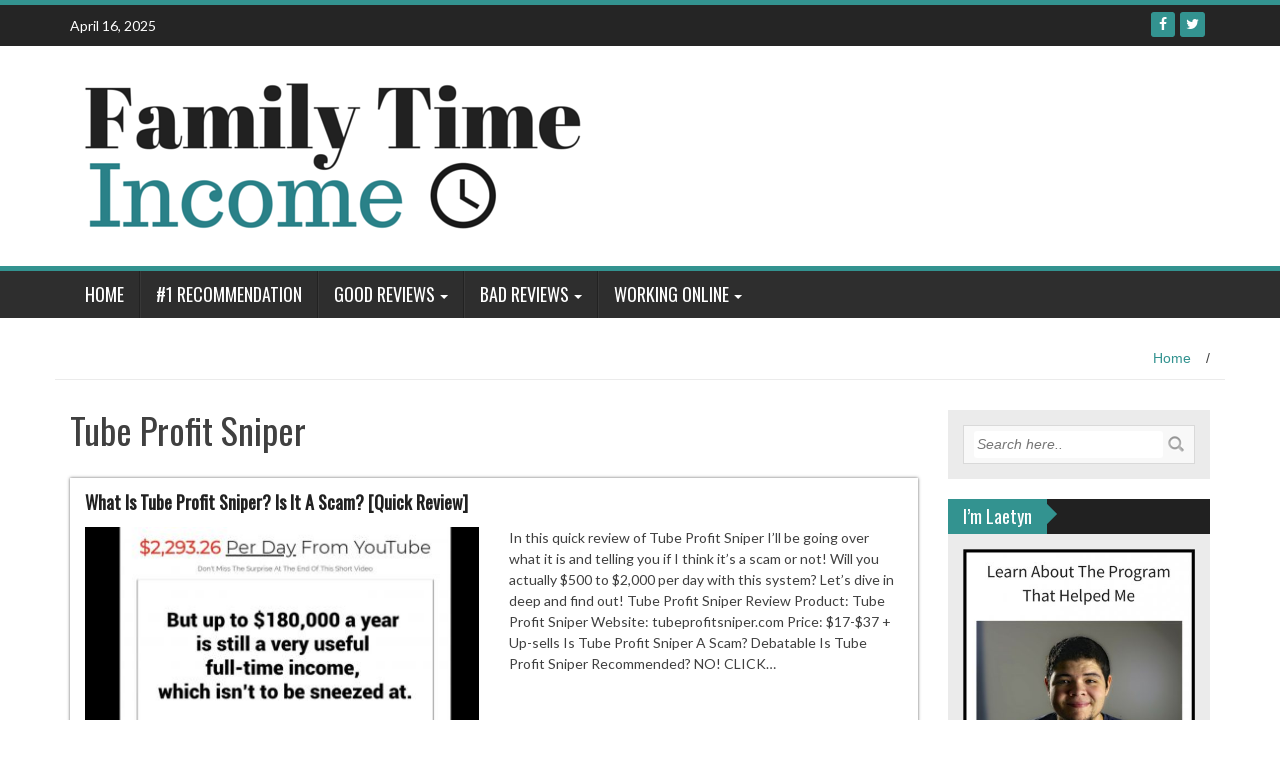

--- FILE ---
content_type: text/html; charset=UTF-8
request_url: https://familytimeincome.com/tag/tube-profit-sniper
body_size: 9616
content:
<!DOCTYPE html>
<html lang="en-US" prefix="og: http://ogp.me/ns#">
<head>
<meta charset="UTF-8">
<meta name="viewport" content="width=device-width, initial-scale=1">
<link rel="profile" href="http://gmpg.org/xfn/11">
<link rel="pingback" href="https://familytimeincome.com/xmlrpc.php">

<meta name='robots' content='index, follow, max-image-preview:large, max-snippet:-1, max-video-preview:-1' />
	<style>img:is([sizes="auto" i], [sizes^="auto," i]) { contain-intrinsic-size: 3000px 1500px }</style>
	<script id="cookieyes" type="text/javascript" src="https://cdn-cookieyes.com/client_data/40cb9ca8a20aa2103d1895c0/script.js"></script>
	<!-- This site is optimized with the Yoast SEO plugin v24.9 - https://yoast.com/wordpress/plugins/seo/ -->
	<title>Tube Profit Sniper Archives - Family Time Income</title>
	<link rel="canonical" href="https://familytimeincome.com/tag/tube-profit-sniper" />
	<meta name="twitter:card" content="summary_large_image" />
	<meta name="twitter:title" content="Tube Profit Sniper Archives - Family Time Income" />
	<script type="application/ld+json" class="yoast-schema-graph">{"@context":"https://schema.org","@graph":[{"@type":"CollectionPage","@id":"https://familytimeincome.com/tag/tube-profit-sniper","url":"https://familytimeincome.com/tag/tube-profit-sniper","name":"Tube Profit Sniper Archives - Family Time Income","isPartOf":{"@id":"https://familytimeincome.com/#website"},"primaryImageOfPage":{"@id":"https://familytimeincome.com/tag/tube-profit-sniper#primaryimage"},"image":{"@id":"https://familytimeincome.com/tag/tube-profit-sniper#primaryimage"},"thumbnailUrl":"https://familytimeincome.com/wp-content/uploads/2018/05/Tube-Profit-Sniper-Scam-Review-e1527083826176.jpg","breadcrumb":{"@id":"https://familytimeincome.com/tag/tube-profit-sniper#breadcrumb"},"inLanguage":"en-US"},{"@type":"ImageObject","inLanguage":"en-US","@id":"https://familytimeincome.com/tag/tube-profit-sniper#primaryimage","url":"https://familytimeincome.com/wp-content/uploads/2018/05/Tube-Profit-Sniper-Scam-Review-e1527083826176.jpg","contentUrl":"https://familytimeincome.com/wp-content/uploads/2018/05/Tube-Profit-Sniper-Scam-Review-e1527083826176.jpg","width":523,"height":287,"caption":"Tube Profit Sniper Scam Review"},{"@type":"BreadcrumbList","@id":"https://familytimeincome.com/tag/tube-profit-sniper#breadcrumb","itemListElement":[{"@type":"ListItem","position":1,"name":"Home","item":"https://familytimeincome.com/"},{"@type":"ListItem","position":2,"name":"Tube Profit Sniper"}]},{"@type":"WebSite","@id":"https://familytimeincome.com/#website","url":"https://familytimeincome.com/","name":"Family Time Income","description":"Earn Money Online for More Family Time","potentialAction":[{"@type":"SearchAction","target":{"@type":"EntryPoint","urlTemplate":"https://familytimeincome.com/?s={search_term_string}"},"query-input":{"@type":"PropertyValueSpecification","valueRequired":true,"valueName":"search_term_string"}}],"inLanguage":"en-US"}]}</script>
	<!-- / Yoast SEO plugin. -->


<link rel='dns-prefetch' href='//www.googletagmanager.com' />
<link rel='dns-prefetch' href='//fonts.googleapis.com' />
<link rel="alternate" type="application/rss+xml" title="Family Time Income &raquo; Feed" href="https://familytimeincome.com/feed" />
<link rel="alternate" type="application/rss+xml" title="Family Time Income &raquo; Comments Feed" href="https://familytimeincome.com/comments/feed" />
<link rel="alternate" type="application/rss+xml" title="Family Time Income &raquo; Tube Profit Sniper Tag Feed" href="https://familytimeincome.com/tag/tube-profit-sniper/feed" />
<script type="text/javascript">
/* <![CDATA[ */
window._wpemojiSettings = {"baseUrl":"https:\/\/s.w.org\/images\/core\/emoji\/15.0.3\/72x72\/","ext":".png","svgUrl":"https:\/\/s.w.org\/images\/core\/emoji\/15.0.3\/svg\/","svgExt":".svg","source":{"concatemoji":"https:\/\/familytimeincome.com\/wp-includes\/js\/wp-emoji-release.min.js?ver=6.7.2"}};
/*! This file is auto-generated */
!function(i,n){var o,s,e;function c(e){try{var t={supportTests:e,timestamp:(new Date).valueOf()};sessionStorage.setItem(o,JSON.stringify(t))}catch(e){}}function p(e,t,n){e.clearRect(0,0,e.canvas.width,e.canvas.height),e.fillText(t,0,0);var t=new Uint32Array(e.getImageData(0,0,e.canvas.width,e.canvas.height).data),r=(e.clearRect(0,0,e.canvas.width,e.canvas.height),e.fillText(n,0,0),new Uint32Array(e.getImageData(0,0,e.canvas.width,e.canvas.height).data));return t.every(function(e,t){return e===r[t]})}function u(e,t,n){switch(t){case"flag":return n(e,"\ud83c\udff3\ufe0f\u200d\u26a7\ufe0f","\ud83c\udff3\ufe0f\u200b\u26a7\ufe0f")?!1:!n(e,"\ud83c\uddfa\ud83c\uddf3","\ud83c\uddfa\u200b\ud83c\uddf3")&&!n(e,"\ud83c\udff4\udb40\udc67\udb40\udc62\udb40\udc65\udb40\udc6e\udb40\udc67\udb40\udc7f","\ud83c\udff4\u200b\udb40\udc67\u200b\udb40\udc62\u200b\udb40\udc65\u200b\udb40\udc6e\u200b\udb40\udc67\u200b\udb40\udc7f");case"emoji":return!n(e,"\ud83d\udc26\u200d\u2b1b","\ud83d\udc26\u200b\u2b1b")}return!1}function f(e,t,n){var r="undefined"!=typeof WorkerGlobalScope&&self instanceof WorkerGlobalScope?new OffscreenCanvas(300,150):i.createElement("canvas"),a=r.getContext("2d",{willReadFrequently:!0}),o=(a.textBaseline="top",a.font="600 32px Arial",{});return e.forEach(function(e){o[e]=t(a,e,n)}),o}function t(e){var t=i.createElement("script");t.src=e,t.defer=!0,i.head.appendChild(t)}"undefined"!=typeof Promise&&(o="wpEmojiSettingsSupports",s=["flag","emoji"],n.supports={everything:!0,everythingExceptFlag:!0},e=new Promise(function(e){i.addEventListener("DOMContentLoaded",e,{once:!0})}),new Promise(function(t){var n=function(){try{var e=JSON.parse(sessionStorage.getItem(o));if("object"==typeof e&&"number"==typeof e.timestamp&&(new Date).valueOf()<e.timestamp+604800&&"object"==typeof e.supportTests)return e.supportTests}catch(e){}return null}();if(!n){if("undefined"!=typeof Worker&&"undefined"!=typeof OffscreenCanvas&&"undefined"!=typeof URL&&URL.createObjectURL&&"undefined"!=typeof Blob)try{var e="postMessage("+f.toString()+"("+[JSON.stringify(s),u.toString(),p.toString()].join(",")+"));",r=new Blob([e],{type:"text/javascript"}),a=new Worker(URL.createObjectURL(r),{name:"wpTestEmojiSupports"});return void(a.onmessage=function(e){c(n=e.data),a.terminate(),t(n)})}catch(e){}c(n=f(s,u,p))}t(n)}).then(function(e){for(var t in e)n.supports[t]=e[t],n.supports.everything=n.supports.everything&&n.supports[t],"flag"!==t&&(n.supports.everythingExceptFlag=n.supports.everythingExceptFlag&&n.supports[t]);n.supports.everythingExceptFlag=n.supports.everythingExceptFlag&&!n.supports.flag,n.DOMReady=!1,n.readyCallback=function(){n.DOMReady=!0}}).then(function(){return e}).then(function(){var e;n.supports.everything||(n.readyCallback(),(e=n.source||{}).concatemoji?t(e.concatemoji):e.wpemoji&&e.twemoji&&(t(e.twemoji),t(e.wpemoji)))}))}((window,document),window._wpemojiSettings);
/* ]]> */
</script>
<style id='wp-emoji-styles-inline-css' type='text/css'>

	img.wp-smiley, img.emoji {
		display: inline !important;
		border: none !important;
		box-shadow: none !important;
		height: 1em !important;
		width: 1em !important;
		margin: 0 0.07em !important;
		vertical-align: -0.1em !important;
		background: none !important;
		padding: 0 !important;
	}
</style>
<link rel='stylesheet' id='wp-block-library-css' href='https://familytimeincome.com/wp-includes/css/dist/block-library/style.min.css?ver=6.7.2' type='text/css' media='all' />
<style id='classic-theme-styles-inline-css' type='text/css'>
/*! This file is auto-generated */
.wp-block-button__link{color:#fff;background-color:#32373c;border-radius:9999px;box-shadow:none;text-decoration:none;padding:calc(.667em + 2px) calc(1.333em + 2px);font-size:1.125em}.wp-block-file__button{background:#32373c;color:#fff;text-decoration:none}
</style>
<style id='global-styles-inline-css' type='text/css'>
:root{--wp--preset--aspect-ratio--square: 1;--wp--preset--aspect-ratio--4-3: 4/3;--wp--preset--aspect-ratio--3-4: 3/4;--wp--preset--aspect-ratio--3-2: 3/2;--wp--preset--aspect-ratio--2-3: 2/3;--wp--preset--aspect-ratio--16-9: 16/9;--wp--preset--aspect-ratio--9-16: 9/16;--wp--preset--color--black: #000000;--wp--preset--color--cyan-bluish-gray: #abb8c3;--wp--preset--color--white: #ffffff;--wp--preset--color--pale-pink: #f78da7;--wp--preset--color--vivid-red: #cf2e2e;--wp--preset--color--luminous-vivid-orange: #ff6900;--wp--preset--color--luminous-vivid-amber: #fcb900;--wp--preset--color--light-green-cyan: #7bdcb5;--wp--preset--color--vivid-green-cyan: #00d084;--wp--preset--color--pale-cyan-blue: #8ed1fc;--wp--preset--color--vivid-cyan-blue: #0693e3;--wp--preset--color--vivid-purple: #9b51e0;--wp--preset--gradient--vivid-cyan-blue-to-vivid-purple: linear-gradient(135deg,rgba(6,147,227,1) 0%,rgb(155,81,224) 100%);--wp--preset--gradient--light-green-cyan-to-vivid-green-cyan: linear-gradient(135deg,rgb(122,220,180) 0%,rgb(0,208,130) 100%);--wp--preset--gradient--luminous-vivid-amber-to-luminous-vivid-orange: linear-gradient(135deg,rgba(252,185,0,1) 0%,rgba(255,105,0,1) 100%);--wp--preset--gradient--luminous-vivid-orange-to-vivid-red: linear-gradient(135deg,rgba(255,105,0,1) 0%,rgb(207,46,46) 100%);--wp--preset--gradient--very-light-gray-to-cyan-bluish-gray: linear-gradient(135deg,rgb(238,238,238) 0%,rgb(169,184,195) 100%);--wp--preset--gradient--cool-to-warm-spectrum: linear-gradient(135deg,rgb(74,234,220) 0%,rgb(151,120,209) 20%,rgb(207,42,186) 40%,rgb(238,44,130) 60%,rgb(251,105,98) 80%,rgb(254,248,76) 100%);--wp--preset--gradient--blush-light-purple: linear-gradient(135deg,rgb(255,206,236) 0%,rgb(152,150,240) 100%);--wp--preset--gradient--blush-bordeaux: linear-gradient(135deg,rgb(254,205,165) 0%,rgb(254,45,45) 50%,rgb(107,0,62) 100%);--wp--preset--gradient--luminous-dusk: linear-gradient(135deg,rgb(255,203,112) 0%,rgb(199,81,192) 50%,rgb(65,88,208) 100%);--wp--preset--gradient--pale-ocean: linear-gradient(135deg,rgb(255,245,203) 0%,rgb(182,227,212) 50%,rgb(51,167,181) 100%);--wp--preset--gradient--electric-grass: linear-gradient(135deg,rgb(202,248,128) 0%,rgb(113,206,126) 100%);--wp--preset--gradient--midnight: linear-gradient(135deg,rgb(2,3,129) 0%,rgb(40,116,252) 100%);--wp--preset--font-size--small: 13px;--wp--preset--font-size--medium: 20px;--wp--preset--font-size--large: 36px;--wp--preset--font-size--x-large: 42px;--wp--preset--spacing--20: 0.44rem;--wp--preset--spacing--30: 0.67rem;--wp--preset--spacing--40: 1rem;--wp--preset--spacing--50: 1.5rem;--wp--preset--spacing--60: 2.25rem;--wp--preset--spacing--70: 3.38rem;--wp--preset--spacing--80: 5.06rem;--wp--preset--shadow--natural: 6px 6px 9px rgba(0, 0, 0, 0.2);--wp--preset--shadow--deep: 12px 12px 50px rgba(0, 0, 0, 0.4);--wp--preset--shadow--sharp: 6px 6px 0px rgba(0, 0, 0, 0.2);--wp--preset--shadow--outlined: 6px 6px 0px -3px rgba(255, 255, 255, 1), 6px 6px rgba(0, 0, 0, 1);--wp--preset--shadow--crisp: 6px 6px 0px rgba(0, 0, 0, 1);}:where(.is-layout-flex){gap: 0.5em;}:where(.is-layout-grid){gap: 0.5em;}body .is-layout-flex{display: flex;}.is-layout-flex{flex-wrap: wrap;align-items: center;}.is-layout-flex > :is(*, div){margin: 0;}body .is-layout-grid{display: grid;}.is-layout-grid > :is(*, div){margin: 0;}:where(.wp-block-columns.is-layout-flex){gap: 2em;}:where(.wp-block-columns.is-layout-grid){gap: 2em;}:where(.wp-block-post-template.is-layout-flex){gap: 1.25em;}:where(.wp-block-post-template.is-layout-grid){gap: 1.25em;}.has-black-color{color: var(--wp--preset--color--black) !important;}.has-cyan-bluish-gray-color{color: var(--wp--preset--color--cyan-bluish-gray) !important;}.has-white-color{color: var(--wp--preset--color--white) !important;}.has-pale-pink-color{color: var(--wp--preset--color--pale-pink) !important;}.has-vivid-red-color{color: var(--wp--preset--color--vivid-red) !important;}.has-luminous-vivid-orange-color{color: var(--wp--preset--color--luminous-vivid-orange) !important;}.has-luminous-vivid-amber-color{color: var(--wp--preset--color--luminous-vivid-amber) !important;}.has-light-green-cyan-color{color: var(--wp--preset--color--light-green-cyan) !important;}.has-vivid-green-cyan-color{color: var(--wp--preset--color--vivid-green-cyan) !important;}.has-pale-cyan-blue-color{color: var(--wp--preset--color--pale-cyan-blue) !important;}.has-vivid-cyan-blue-color{color: var(--wp--preset--color--vivid-cyan-blue) !important;}.has-vivid-purple-color{color: var(--wp--preset--color--vivid-purple) !important;}.has-black-background-color{background-color: var(--wp--preset--color--black) !important;}.has-cyan-bluish-gray-background-color{background-color: var(--wp--preset--color--cyan-bluish-gray) !important;}.has-white-background-color{background-color: var(--wp--preset--color--white) !important;}.has-pale-pink-background-color{background-color: var(--wp--preset--color--pale-pink) !important;}.has-vivid-red-background-color{background-color: var(--wp--preset--color--vivid-red) !important;}.has-luminous-vivid-orange-background-color{background-color: var(--wp--preset--color--luminous-vivid-orange) !important;}.has-luminous-vivid-amber-background-color{background-color: var(--wp--preset--color--luminous-vivid-amber) !important;}.has-light-green-cyan-background-color{background-color: var(--wp--preset--color--light-green-cyan) !important;}.has-vivid-green-cyan-background-color{background-color: var(--wp--preset--color--vivid-green-cyan) !important;}.has-pale-cyan-blue-background-color{background-color: var(--wp--preset--color--pale-cyan-blue) !important;}.has-vivid-cyan-blue-background-color{background-color: var(--wp--preset--color--vivid-cyan-blue) !important;}.has-vivid-purple-background-color{background-color: var(--wp--preset--color--vivid-purple) !important;}.has-black-border-color{border-color: var(--wp--preset--color--black) !important;}.has-cyan-bluish-gray-border-color{border-color: var(--wp--preset--color--cyan-bluish-gray) !important;}.has-white-border-color{border-color: var(--wp--preset--color--white) !important;}.has-pale-pink-border-color{border-color: var(--wp--preset--color--pale-pink) !important;}.has-vivid-red-border-color{border-color: var(--wp--preset--color--vivid-red) !important;}.has-luminous-vivid-orange-border-color{border-color: var(--wp--preset--color--luminous-vivid-orange) !important;}.has-luminous-vivid-amber-border-color{border-color: var(--wp--preset--color--luminous-vivid-amber) !important;}.has-light-green-cyan-border-color{border-color: var(--wp--preset--color--light-green-cyan) !important;}.has-vivid-green-cyan-border-color{border-color: var(--wp--preset--color--vivid-green-cyan) !important;}.has-pale-cyan-blue-border-color{border-color: var(--wp--preset--color--pale-cyan-blue) !important;}.has-vivid-cyan-blue-border-color{border-color: var(--wp--preset--color--vivid-cyan-blue) !important;}.has-vivid-purple-border-color{border-color: var(--wp--preset--color--vivid-purple) !important;}.has-vivid-cyan-blue-to-vivid-purple-gradient-background{background: var(--wp--preset--gradient--vivid-cyan-blue-to-vivid-purple) !important;}.has-light-green-cyan-to-vivid-green-cyan-gradient-background{background: var(--wp--preset--gradient--light-green-cyan-to-vivid-green-cyan) !important;}.has-luminous-vivid-amber-to-luminous-vivid-orange-gradient-background{background: var(--wp--preset--gradient--luminous-vivid-amber-to-luminous-vivid-orange) !important;}.has-luminous-vivid-orange-to-vivid-red-gradient-background{background: var(--wp--preset--gradient--luminous-vivid-orange-to-vivid-red) !important;}.has-very-light-gray-to-cyan-bluish-gray-gradient-background{background: var(--wp--preset--gradient--very-light-gray-to-cyan-bluish-gray) !important;}.has-cool-to-warm-spectrum-gradient-background{background: var(--wp--preset--gradient--cool-to-warm-spectrum) !important;}.has-blush-light-purple-gradient-background{background: var(--wp--preset--gradient--blush-light-purple) !important;}.has-blush-bordeaux-gradient-background{background: var(--wp--preset--gradient--blush-bordeaux) !important;}.has-luminous-dusk-gradient-background{background: var(--wp--preset--gradient--luminous-dusk) !important;}.has-pale-ocean-gradient-background{background: var(--wp--preset--gradient--pale-ocean) !important;}.has-electric-grass-gradient-background{background: var(--wp--preset--gradient--electric-grass) !important;}.has-midnight-gradient-background{background: var(--wp--preset--gradient--midnight) !important;}.has-small-font-size{font-size: var(--wp--preset--font-size--small) !important;}.has-medium-font-size{font-size: var(--wp--preset--font-size--medium) !important;}.has-large-font-size{font-size: var(--wp--preset--font-size--large) !important;}.has-x-large-font-size{font-size: var(--wp--preset--font-size--x-large) !important;}
:where(.wp-block-post-template.is-layout-flex){gap: 1.25em;}:where(.wp-block-post-template.is-layout-grid){gap: 1.25em;}
:where(.wp-block-columns.is-layout-flex){gap: 2em;}:where(.wp-block-columns.is-layout-grid){gap: 2em;}
:root :where(.wp-block-pullquote){font-size: 1.5em;line-height: 1.6;}
</style>
<link rel='stylesheet' id='wp_fanzone_slider-css' href='https://familytimeincome.com/wp-content/themes/wp-fanzone/css/slider.css?ver=6.7.2' type='text/css' media='screen' />
<link rel='stylesheet' id='wp_fanzone_responsive-css' href='https://familytimeincome.com/wp-content/themes/wp-fanzone/css/responsive.css?ver=6.7.2' type='text/css' media='screen' />
<link rel='stylesheet' id='wp_fanzone_font_awesome-css' href='https://familytimeincome.com/wp-content/themes/wp-fanzone/assets/css/font-awesome.min.css?ver=6.7.2' type='text/css' media='all' />
<link rel='stylesheet' id='wp_fanzone_googleFonts-css' href='//fonts.googleapis.com/css?family=Lato%7COswald&#038;ver=6.7.2' type='text/css' media='all' />
<!--[if IE]>
<link rel='stylesheet' id='wp_fanzone-ie-css' href='https://familytimeincome.com/wp-content/themes/wp-fanzone/css/ie.css?ver=6.7.2' type='text/css' media='all' />
<![endif]-->
<link rel='stylesheet' id='wp-fanzone-style-css' href='https://familytimeincome.com/wp-content/themes/wp-fanzone/style.css?ver=6.7.2' type='text/css' media='all' />
<style id='akismet-widget-style-inline-css' type='text/css'>

			.a-stats {
				--akismet-color-mid-green: #357b49;
				--akismet-color-white: #fff;
				--akismet-color-light-grey: #f6f7f7;

				max-width: 350px;
				width: auto;
			}

			.a-stats * {
				all: unset;
				box-sizing: border-box;
			}

			.a-stats strong {
				font-weight: 600;
			}

			.a-stats a.a-stats__link,
			.a-stats a.a-stats__link:visited,
			.a-stats a.a-stats__link:active {
				background: var(--akismet-color-mid-green);
				border: none;
				box-shadow: none;
				border-radius: 8px;
				color: var(--akismet-color-white);
				cursor: pointer;
				display: block;
				font-family: -apple-system, BlinkMacSystemFont, 'Segoe UI', 'Roboto', 'Oxygen-Sans', 'Ubuntu', 'Cantarell', 'Helvetica Neue', sans-serif;
				font-weight: 500;
				padding: 12px;
				text-align: center;
				text-decoration: none;
				transition: all 0.2s ease;
			}

			/* Extra specificity to deal with TwentyTwentyOne focus style */
			.widget .a-stats a.a-stats__link:focus {
				background: var(--akismet-color-mid-green);
				color: var(--akismet-color-white);
				text-decoration: none;
			}

			.a-stats a.a-stats__link:hover {
				filter: brightness(110%);
				box-shadow: 0 4px 12px rgba(0, 0, 0, 0.06), 0 0 2px rgba(0, 0, 0, 0.16);
			}

			.a-stats .count {
				color: var(--akismet-color-white);
				display: block;
				font-size: 1.5em;
				line-height: 1.4;
				padding: 0 13px;
				white-space: nowrap;
			}
		
</style>
<link rel='stylesheet' id='easy-notification-bar-css' href='https://familytimeincome.com/wp-content/plugins/easy-notification-bar/assets/css/front.css?ver=1.6' type='text/css' media='all' />
<script type="text/javascript" src="https://familytimeincome.com/wp-includes/js/jquery/jquery.min.js?ver=3.7.1" id="jquery-core-js"></script>
<script type="text/javascript" src="https://familytimeincome.com/wp-includes/js/jquery/jquery-migrate.min.js?ver=3.4.1" id="jquery-migrate-js"></script>
<script type="text/javascript" src="https://familytimeincome.com/wp-content/themes/wp-fanzone/js/responsive.js?ver=6.7.2" id="wp_fanzone_responsive_js-js"></script>
<script type="text/javascript" src="https://familytimeincome.com/wp-content/themes/wp-fanzone/js/slider.js?ver=6.7.2" id="wp_fanzone_slider_js-js"></script>
<script type="text/javascript" src="https://familytimeincome.com/wp-content/themes/wp-fanzone/js/jquery.imagesloaded.min.js?ver=6.7.2" id="wp_fanzone_load_images_js-js"></script>
<!--[if lt IE 9]>
<script type="text/javascript" src="https://familytimeincome.com/wp-content/themes/wp-fanzone/js/html5shiv.js?ver=6.7.2" id="wp_fanzone_ie-js"></script>
<![endif]-->
<!--[if lt IE 9]>
<script type="text/javascript" src="https://familytimeincome.com/wp-content/themes/wp-fanzone/js/ie-responsive.min.js?ver=6.7.2" id="wp_fanzone_ie-responsive-js"></script>
<![endif]-->
<script type="text/javascript" src="https://familytimeincome.com/wp-includes/js/imagesloaded.min.js?ver=5.0.0" id="imagesloaded-js"></script>
<script type="text/javascript" src="https://familytimeincome.com/wp-includes/js/masonry.min.js?ver=4.2.2" id="masonry-js"></script>
<script type="text/javascript" src="https://familytimeincome.com/wp-includes/js/jquery/jquery.masonry.min.js?ver=3.1.2b" id="jquery-masonry-js"></script>
<script type="text/javascript" id="wp_fanzone_custom_js-js-extra">
/* <![CDATA[ */
var slider_speed = {"vars":"6000"};
/* ]]> */
</script>
<script type="text/javascript" src="https://familytimeincome.com/wp-content/themes/wp-fanzone/js/custom.js?ver=6.7.2" id="wp_fanzone_custom_js-js"></script>

<!-- Google tag (gtag.js) snippet added by Site Kit -->

<!-- Google Analytics snippet added by Site Kit -->
<script type="text/javascript" src="https://www.googletagmanager.com/gtag/js?id=G-6QK1HFTHXH" id="google_gtagjs-js" async></script>
<script type="text/javascript" id="google_gtagjs-js-after">
/* <![CDATA[ */
window.dataLayer = window.dataLayer || [];function gtag(){dataLayer.push(arguments);}
gtag("set","linker",{"domains":["familytimeincome.com"]});
gtag("js", new Date());
gtag("set", "developer_id.dZTNiMT", true);
gtag("config", "G-6QK1HFTHXH");
/* ]]> */
</script>

<!-- End Google tag (gtag.js) snippet added by Site Kit -->
<link rel="https://api.w.org/" href="https://familytimeincome.com/wp-json/" /><link rel="alternate" title="JSON" type="application/json" href="https://familytimeincome.com/wp-json/wp/v2/tags/1706" /><link rel="EditURI" type="application/rsd+xml" title="RSD" href="https://familytimeincome.com/xmlrpc.php?rsd" />
<meta name="generator" content="WordPress 6.7.2" />
<meta name="generator" content="Site Kit by Google 1.138.0" /><meta property="og:title" name="og:title" content="Tube Profit Sniper" />
<meta property="og:type" name="og:type" content="website" />
<meta property="og:image" name="og:image" content="https://familytimeincome.com/wp-content/uploads/2016/01/cropped-FTI-Logo.jpg" />
<meta property="og:description" name="og:description" content="Earn Money Online for More Family Time" />
<meta property="og:locale" name="og:locale" content="en_US" />
<meta property="og:site_name" name="og:site_name" content="Family Time Income" />
<meta property="twitter:card" name="twitter:card" content="summary" />
        <style>
			ul.pgwSlider{display:none;}
			.pgwSlider .ps-current{width:100%;}			
		</style>
		
<!-- Google AdSense meta tags added by Site Kit -->
<meta name="google-adsense-platform-account" content="ca-host-pub-2644536267352236">
<meta name="google-adsense-platform-domain" content="sitekit.withgoogle.com">
<!-- End Google AdSense meta tags added by Site Kit -->
<link rel="icon" href="https://familytimeincome.com/wp-content/uploads/2016/01/cropped-FTI-Logo-32x32.jpg" sizes="32x32" />
<link rel="icon" href="https://familytimeincome.com/wp-content/uploads/2016/01/cropped-FTI-Logo-192x192.jpg" sizes="192x192" />
<link rel="apple-touch-icon" href="https://familytimeincome.com/wp-content/uploads/2016/01/cropped-FTI-Logo-180x180.jpg" />
<meta name="msapplication-TileImage" content="https://familytimeincome.com/wp-content/uploads/2016/01/cropped-FTI-Logo-270x270.jpg" />
</head>

<body class="archive tag tag-tube-profit-sniper tag-1706">

<div id="page" class="hfeed site">
	<a class="skip-link screen-reader-text" href="#content">Skip to content</a>

	<header id="masthead" class="site-header">
    	<div id="top-bar" class="top-bar">
        	<div class="container">            	
            	<div class="row">
                	<div class="col-md-7">
							<p style="display:inline-block; color:#fff; vertical-align: top; padding-top:10px; float:left; margin-right:10px;">April 16, 2025</p>
                            					</div>
                    <div class="col-md-5 fan-sociel-media">
						             	
                        						                                                																		                    	                    	                    	            				<a href="https://twitter.com/FamilyTIncome" class="btn btn-default btn-xs" title="Twitter"><span class="fa fa-twitter"></span></a>
            			                    	            				<a href="https://www.facebook.com/FamilyTimeIncome/?ref=bookmarks" class="btn btn-default btn-xs" title="Facebook"><span class="fa fa-facebook"></span></a>
            			              

                    </div> <!--end fan-sociel-media-->
                </div>
        	</div>
        </div>
		<div class="site-branding">
        	<div class="container">
            	<div class="row">
                	<div class="col-md-12">
						                        <div id="site-logo">
                            <a href="https://familytimeincome.com/" title="Family Time Income" rel="home">
                                <img src="https://familytimeincome.com/wp-content/uploads/2016/02/Family-Time-Income-1.png" alt="Family Time Income" />
                            </a>
                        </div>
                                                                        <div class="clearfix"></div>
					</div>
                </div>
            </div>	
		</div><!-- .site-branding -->

		<div class="nav_container">
            <div class="container">
                <nav id="site-navigation" class="main-navigation container-fluid">
                  <button class="menu-toggle navbar-toggle" aria-controls="menu" aria-expanded="false">
                  	<span class="sr-only">Toggle navigation</span>            
                    <span class="icon-bar"></span>            
                    <span class="icon-bar"></span>            
                    <span class="icon-bar"></span>
                  </button>
				<div class="menu-top-menu-container"><ul id="menu" class="menu"><li id="menu-item-178" class="menu-item menu-item-type-custom menu-item-object-custom menu-item-home menu-item-178"><a href="https://familytimeincome.com/">Home</a></li>
<li id="menu-item-351" class="menu-item menu-item-type-custom menu-item-object-custom menu-item-351"><a href="https://familytimeincome.com/wealthy-affiliate-review-is-it-worth-it">#1 Recommendation</a></li>
<li id="menu-item-184" class="menu-item menu-item-type-custom menu-item-object-custom menu-item-has-children menu-item-184"><a href="#">Good Reviews</a>
<ul class="sub-menu">
	<li id="menu-item-188" class="menu-item menu-item-type-custom menu-item-object-custom menu-item-188"><a href="https://familytimeincome.com/wealthy-affiliate-review-is-it-worth-it">Wealthy Affiliate</a></li>
	<li id="menu-item-1377" class="menu-item menu-item-type-custom menu-item-object-custom menu-item-1377"><a href="https://familytimeincome.com/mark-lings-affilorama-review-is-it-legit-or-a-scam">Affilorama</a></li>
	<li id="menu-item-305" class="menu-item menu-item-type-custom menu-item-object-custom menu-item-305"><a href="https://familytimeincome.com/dosh-app-scam-legit-review">The Dosh App</a></li>
	<li id="menu-item-350" class="menu-item menu-item-type-custom menu-item-object-custom menu-item-350"><a href="https://familytimeincome.com/jaaxy-review-an-awesome-keyword-research-tool">Jaaxy</a></li>
</ul>
</li>
<li id="menu-item-185" class="menu-item menu-item-type-custom menu-item-object-custom menu-item-has-children menu-item-185"><a href="#">Bad Reviews</a>
<ul class="sub-menu">
	<li id="menu-item-306" class="menu-item menu-item-type-custom menu-item-object-custom menu-item-306"><a href="https://familytimeincome.com/is-elite-marketing-pro-a-scam-review">Elite Marketing Pro</a></li>
	<li id="menu-item-307" class="menu-item menu-item-type-custom menu-item-object-custom menu-item-307"><a href="https://familytimeincome.com/a-to-z-cash-system-review-is-it-a-scam">A to Z Cash System</a></li>
	<li id="menu-item-309" class="menu-item menu-item-type-custom menu-item-object-custom menu-item-309"><a href="https://familytimeincome.com/popbizop-review-is-it-a-scam">PopBizOp</a></li>
	<li id="menu-item-653" class="menu-item menu-item-type-custom menu-item-object-custom menu-item-653"><a href="https://familytimeincome.com/online-cash-source-review-is-it-a-scam">Online Cash Source</a></li>
</ul>
</li>
<li id="menu-item-190" class="menu-item menu-item-type-custom menu-item-object-custom menu-item-has-children menu-item-190"><a href="#">Working Online</a>
<ul class="sub-menu">
	<li id="menu-item-652" class="menu-item menu-item-type-custom menu-item-object-custom menu-item-652"><a href="https://familytimeincome.com/what-is-online-affiliate-marketing">Affiliate Marketing Overview</a></li>
	<li id="menu-item-651" class="menu-item menu-item-type-custom menu-item-object-custom menu-item-651"><a href="https://familytimeincome.com/how-to-build-free-websites">Build a Website</a></li>
	<li id="menu-item-308" class="menu-item menu-item-type-custom menu-item-object-custom menu-item-308"><a href="https://familytimeincome.com/how-to-start-blogging-for-money">Start Blogging For Money</a></li>
	<li id="menu-item-193" class="menu-item menu-item-type-custom menu-item-object-custom menu-item-193"><a href="https://familytimeincome.com/the-best-free-online-affiliate-program">Best Affiliate Programs</a></li>
</ul>
</li>
</ul></div>
                </nav>

            </div>

        </div> <!--end nav_container-->
	</header><!-- #masthead -->

	<div id="content" class="site-content container">
<div class="row breadcrumb-container">
	<ul id="breadcrumbs"><li><a href="https://familytimeincome.com">Home</a></li><li class="separator"> / </li></ul></div>
<div class="row">
	<section id="primary" class="content-area col-md-9">
		<main id="main" class="site-main" role="main">

		
			<header class="page-header">
				<h1 class="page-title">
					Tube Profit Sniper				</h1>
							</header><!-- .page-header -->

						
				
<article id="post-4141" class="post-4141 post type-post status-publish format-standard has-post-thumbnail hentry category-bad-reviews tag-is-tube-profit-sniper-a-scam tag-tube-profit-sniper tag-tube-profit-sniper-review tag-tube-profit-sniper-scam tag-what-is-tube-profit-sniper">
<div class="post_box">
	<header class="entry-header">
		<h4 class="entry-title"><a href="https://familytimeincome.com/tube-profit-sniper-scam-review" rel="bookmark">What Is Tube Profit Sniper? Is It A Scam? [Quick Review]</a></h4>	</header><!-- .entry-header -->

	<div class="entry-summary row">
		                <div class="col-md-6">
                    <a href="https://familytimeincome.com/tube-profit-sniper-scam-review" title="What Is Tube Profit Sniper? Is It A Scam? [Quick Review]"><img width="400" height="200" src="https://familytimeincome.com/wp-content/uploads/2018/05/Tube-Profit-Sniper-Scam-Review-400x200.jpg" class="attachment-post-thumb size-post-thumb wp-post-image" alt="Tube Profit Sniper Scam Review" decoding="async" fetchpriority="high" srcset="https://familytimeincome.com/wp-content/uploads/2018/05/Tube-Profit-Sniper-Scam-Review-400x200.jpg 400w, https://familytimeincome.com/wp-content/uploads/2018/05/Tube-Profit-Sniper-Scam-Review-849x424.jpg 849w" sizes="(max-width: 400px) 100vw, 400px" /></a>
                    <div class="meta-info row">
                        <div class="col-md-6"><i class="fa fa-clock-o"></i>May 23, 2018</div>
                        <div class="col-md-6"><a href="https://familytimeincome.com/tube-profit-sniper-scam-review#comments" class="meta-comment"><i class="fa fa-comments"></i>2 comments</a> </div>
                    </div> 
                </div>                               
                <div class="col-md-6">                                                           
                    <p>In this quick review of Tube Profit Sniper I&#8217;ll be going over what it is and telling you if I think it&#8217;s a scam or not! Will you actually $500 to $2,000 per day with this system? Let&#8217;s dive in deep and find out! Tube Profit Sniper Review Product: Tube Profit Sniper Website: tubeprofitsniper.com Price: $17-$37 + Up-sells Is Tube Profit Sniper A Scam? Debatable Is Tube Profit Sniper Recommended? NO! CLICK&#8230;</p>
                </div>
                        		 
                <div class="clearfix"></div>
	</div><!-- .entry-summary -->
    <a href="https://familytimeincome.com/tube-profit-sniper-scam-review" class="btn btn-info read_more">Read More >></a>
</div>
</article><!-- #post-## -->

						<div class="clearfix"></div>
			
				
		</main><!-- #main -->
	</section><!-- #primary -->

	<aside id="widget" class="widget-container col-md-3 ">
        
<div id="sidebar" class="clearfix">

			        	<aside id="search-2" class="widget widget_search"><form method="get" class="searchform" action="https://familytimeincome.com/">
	<input type="text" name="s" id="s" value="Search here.." onfocus='if (this.value == "Search here..") { this.value = ""; }' onblur='if (this.value == "") { this.value = "Search here.."; }' />
	<input type="image" src="https://familytimeincome.com/wp-content/themes/wp-fanzone/images/search-button.png" alt="Search" id="search-button">
</form></aside><aside id="custom_html-3" class="widget_text widget widget_custom_html"><div class="widget-title"><h4>I&#8217;m Laetyn</h4><div class="arrow-right"></div></div><div class="textwidget custom-html-widget"><a href="https://familytimeincome.com/wealthy-affiliate-review-is-it-worth-it"><img src="https://familytimeincome.com/wp-content/uploads/2017/02/Find-Out-How-420x1024.jpg" alt="" width="420" height="1024" class="aligncenter size-large wp-image-1331" /></a></div></aside><aside id="media_image-3" class="widget widget_media_image"><div class="widget-title"><h4>Top Articles</h4><div class="arrow-right"></div></div><a href="https://familytimeincome.com/how-to-make-10000-a-month-online-coltons-year-long-journey"><img width="1000" height="1750" src="https://familytimeincome.com/wp-content/uploads/2016/01/How-A-20-Year-Old.png" class="image wp-image-1600  attachment-full size-full" alt="" style="max-width: 100%; height: auto;" decoding="async" loading="lazy" srcset="https://familytimeincome.com/wp-content/uploads/2016/01/How-A-20-Year-Old.png 1000w, https://familytimeincome.com/wp-content/uploads/2016/01/How-A-20-Year-Old-171x300.png 171w, https://familytimeincome.com/wp-content/uploads/2016/01/How-A-20-Year-Old-768x1344.png 768w, https://familytimeincome.com/wp-content/uploads/2016/01/How-A-20-Year-Old-585x1024.png 585w" sizes="auto, (max-width: 1000px) 100vw, 1000px" /></a></aside><aside id="media_image-5" class="widget widget_media_image"><a href="https://familytimeincome.com/succeed-home-business-whats-important"><img width="1000" height="1750" src="https://familytimeincome.com/wp-content/uploads/2017/02/Blogging-101.png" class="image wp-image-1253  attachment-full size-full" alt="" style="max-width: 100%; height: auto;" decoding="async" loading="lazy" srcset="https://familytimeincome.com/wp-content/uploads/2017/02/Blogging-101.png 1000w, https://familytimeincome.com/wp-content/uploads/2017/02/Blogging-101-171x300.png 171w, https://familytimeincome.com/wp-content/uploads/2017/02/Blogging-101-768x1344.png 768w, https://familytimeincome.com/wp-content/uploads/2017/02/Blogging-101-585x1024.png 585w" sizes="auto, (max-width: 1000px) 100vw, 1000px" /></a></aside><aside id="media_image-6" class="widget widget_media_image"><a href="https://familytimeincome.com/how-to-start-a-blog-and-get-paid"><img width="349" height="523" src="https://familytimeincome.com/wp-content/uploads/2017/02/How-To-2-e1488502847416.png" class="image wp-image-1185  attachment-full size-full" alt="" style="max-width: 100%; height: auto;" decoding="async" loading="lazy" /></a></aside><aside id="media_image-4" class="widget widget_media_image"><a href="https://familytimeincome.com/downside-blogging-no-one-talks"><img width="277" height="485" src="https://familytimeincome.com/wp-content/uploads/2017/03/The-Downsides-To-1-e1488907160536.png" class="image wp-image-1493  attachment-full size-full" alt="Downsides to Blogging" style="max-width: 100%; height: auto;" decoding="async" loading="lazy" /></a></aside>
		<aside id="recent-posts-2" class="widget widget_recent_entries">
		<div class="widget-title"><h4>Recent Posts</h4><div class="arrow-right"></div></div>
		<ul>
											<li>
					<a href="https://familytimeincome.com/worldly-wise-solutions-scam-legit-review">Worldly Wise Solutions &#8211; Is It A Scam Or Legit? [2023 Review]</a>
									</li>
											<li>
					<a href="https://familytimeincome.com/my-traffic-business-scam-refund-review">My Traffic Business Scam! Will You Get A Refund? [2023 Review]</a>
									</li>
											<li>
					<a href="https://familytimeincome.com/is-wealthy-mailer-scam-legit-review">Is WealthyMailer.com a Scam or Legit? $200 Per Day? Scam Review</a>
									</li>
											<li>
					<a href="https://familytimeincome.com/click-into-wealth-review-scam-or-legit">Click Into Wealth Review: Scam Or Legit?</a>
									</li>
											<li>
					<a href="https://familytimeincome.com/is-the-last-system-com-a-scam-or-legit-2022-review">Is The-Last-System.com A Scam Or Legit? [2022 Review]</a>
									</li>
					</ul>

		</aside><aside id="nav_menu-5" class="widget widget_nav_menu"><div class="widget-title"><h4>Top Pages</h4><div class="arrow-right"></div></div><div class="menu-important-pages-container"><ul id="menu-important-pages" class="menu"><li id="menu-item-198" class="menu-item menu-item-type-post_type menu-item-object-post menu-item-198"><a href="https://familytimeincome.com/wealthy-affiliate-review-is-it-worth-it">Wealthy Affiliate Review &#8211; #1 Recommendation</a></li>
<li id="menu-item-352" class="menu-item menu-item-type-custom menu-item-object-custom menu-item-352"><a href="https://familytimeincome.com/dosh-app-scam-legit-review">The Dosh App</a></li>
<li id="menu-item-353" class="menu-item menu-item-type-custom menu-item-object-custom menu-item-353"><a href="https://familytimeincome.com/jaaxy-review-an-awesome-keyword-research-tool">Keyword Research Tool</a></li>
<li id="menu-item-650" class="menu-item menu-item-type-custom menu-item-object-custom menu-item-650"><a href="https://familytimeincome.com/how-to-build-free-websites">Build a Website</a></li>
<li id="menu-item-196" class="menu-item menu-item-type-post_type menu-item-object-page menu-item-196"><a href="https://familytimeincome.com/about-me">About Me</a></li>
<li id="menu-item-2576" class="menu-item menu-item-type-post_type menu-item-object-page menu-item-2576"><a href="https://familytimeincome.com/affiliate-disclosure">Affiliate Disclosure</a></li>
</ul></div></aside>                
    
</div>
<!-- END sidebar -->    </aside>
</div> 

	</div><!-- #content -->

	<footer id="colophon" class="site-footer">
    	<div class="container">
                <div class="row">
                    <div class="col-md-4">
                                            </div>
                    <div class="col-md-4">
                                            </div>
                    <div class="col-md-4">
                                            </div>
                </div>
        </div>
        <div class="site-info">
            <div class="container">
                <div class="row">
                    <div class="col-md-12">
                
                    &copy; Family Time Income                                        </div>
                </div>
            </div>
        </div><!-- .site-info -->
	</footer><!-- #colophon -->
</div><!-- #page -->

<script type="text/javascript" src="https://familytimeincome.com/wp-content/themes/wp-fanzone/js/navigation.js?ver=20120206" id="wp_fanzone_navigation_js-js"></script>
<script type="text/javascript" src="https://familytimeincome.com/wp-content/themes/wp-fanzone/js/skip-link-focus-fix.js?ver=20130115" id="wp-fanzone-skip-link-focus-fix-js"></script>

<script type='text/javascript' src='https://familytimeincome.com/siteprotect/hashcash.js' async></script></body>
</html>
